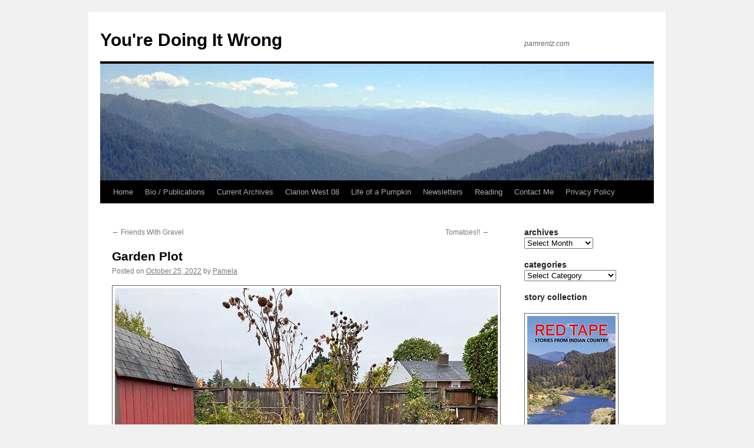

--- FILE ---
content_type: text/html; charset=UTF-8
request_url: https://www.pamrentz.com/2022/10/garden-plot/
body_size: 11087
content:
<!DOCTYPE html>
<html lang="en-US">
<head>
<meta charset="UTF-8" />
<title>
Garden Plot | You&#039;re Doing It Wrong	</title>
<link rel="profile" href="https://gmpg.org/xfn/11" />
<link rel="stylesheet" type="text/css" media="all" href="https://www.pamrentz.com/wp-content/themes/twentypam/style.css?ver=20251202" />
<link rel="pingback" href="https://www.pamrentz.com/xmlrpc.php">
<meta name='robots' content='max-image-preview:large' />
<link rel="alternate" type="application/rss+xml" title="You&#039;re Doing It Wrong &raquo; Feed" href="https://www.pamrentz.com/feed/" />
<link rel="alternate" type="application/rss+xml" title="You&#039;re Doing It Wrong &raquo; Comments Feed" href="https://www.pamrentz.com/comments/feed/" />
<link rel="alternate" title="oEmbed (JSON)" type="application/json+oembed" href="https://www.pamrentz.com/wp-json/oembed/1.0/embed?url=https%3A%2F%2Fwww.pamrentz.com%2F2022%2F10%2Fgarden-plot%2F" />
<link rel="alternate" title="oEmbed (XML)" type="text/xml+oembed" href="https://www.pamrentz.com/wp-json/oembed/1.0/embed?url=https%3A%2F%2Fwww.pamrentz.com%2F2022%2F10%2Fgarden-plot%2F&#038;format=xml" />
<style id='wp-img-auto-sizes-contain-inline-css' type='text/css'>
img:is([sizes=auto i],[sizes^="auto," i]){contain-intrinsic-size:3000px 1500px}
/*# sourceURL=wp-img-auto-sizes-contain-inline-css */
</style>
<style id='wp-emoji-styles-inline-css' type='text/css'>

	img.wp-smiley, img.emoji {
		display: inline !important;
		border: none !important;
		box-shadow: none !important;
		height: 1em !important;
		width: 1em !important;
		margin: 0 0.07em !important;
		vertical-align: -0.1em !important;
		background: none !important;
		padding: 0 !important;
	}
/*# sourceURL=wp-emoji-styles-inline-css */
</style>
<style id='wp-block-library-inline-css' type='text/css'>
:root{--wp-block-synced-color:#7a00df;--wp-block-synced-color--rgb:122,0,223;--wp-bound-block-color:var(--wp-block-synced-color);--wp-editor-canvas-background:#ddd;--wp-admin-theme-color:#007cba;--wp-admin-theme-color--rgb:0,124,186;--wp-admin-theme-color-darker-10:#006ba1;--wp-admin-theme-color-darker-10--rgb:0,107,160.5;--wp-admin-theme-color-darker-20:#005a87;--wp-admin-theme-color-darker-20--rgb:0,90,135;--wp-admin-border-width-focus:2px}@media (min-resolution:192dpi){:root{--wp-admin-border-width-focus:1.5px}}.wp-element-button{cursor:pointer}:root .has-very-light-gray-background-color{background-color:#eee}:root .has-very-dark-gray-background-color{background-color:#313131}:root .has-very-light-gray-color{color:#eee}:root .has-very-dark-gray-color{color:#313131}:root .has-vivid-green-cyan-to-vivid-cyan-blue-gradient-background{background:linear-gradient(135deg,#00d084,#0693e3)}:root .has-purple-crush-gradient-background{background:linear-gradient(135deg,#34e2e4,#4721fb 50%,#ab1dfe)}:root .has-hazy-dawn-gradient-background{background:linear-gradient(135deg,#faaca8,#dad0ec)}:root .has-subdued-olive-gradient-background{background:linear-gradient(135deg,#fafae1,#67a671)}:root .has-atomic-cream-gradient-background{background:linear-gradient(135deg,#fdd79a,#004a59)}:root .has-nightshade-gradient-background{background:linear-gradient(135deg,#330968,#31cdcf)}:root .has-midnight-gradient-background{background:linear-gradient(135deg,#020381,#2874fc)}:root{--wp--preset--font-size--normal:16px;--wp--preset--font-size--huge:42px}.has-regular-font-size{font-size:1em}.has-larger-font-size{font-size:2.625em}.has-normal-font-size{font-size:var(--wp--preset--font-size--normal)}.has-huge-font-size{font-size:var(--wp--preset--font-size--huge)}.has-text-align-center{text-align:center}.has-text-align-left{text-align:left}.has-text-align-right{text-align:right}.has-fit-text{white-space:nowrap!important}#end-resizable-editor-section{display:none}.aligncenter{clear:both}.items-justified-left{justify-content:flex-start}.items-justified-center{justify-content:center}.items-justified-right{justify-content:flex-end}.items-justified-space-between{justify-content:space-between}.screen-reader-text{border:0;clip-path:inset(50%);height:1px;margin:-1px;overflow:hidden;padding:0;position:absolute;width:1px;word-wrap:normal!important}.screen-reader-text:focus{background-color:#ddd;clip-path:none;color:#444;display:block;font-size:1em;height:auto;left:5px;line-height:normal;padding:15px 23px 14px;text-decoration:none;top:5px;width:auto;z-index:100000}html :where(.has-border-color){border-style:solid}html :where([style*=border-top-color]){border-top-style:solid}html :where([style*=border-right-color]){border-right-style:solid}html :where([style*=border-bottom-color]){border-bottom-style:solid}html :where([style*=border-left-color]){border-left-style:solid}html :where([style*=border-width]){border-style:solid}html :where([style*=border-top-width]){border-top-style:solid}html :where([style*=border-right-width]){border-right-style:solid}html :where([style*=border-bottom-width]){border-bottom-style:solid}html :where([style*=border-left-width]){border-left-style:solid}html :where(img[class*=wp-image-]){height:auto;max-width:100%}:where(figure){margin:0 0 1em}html :where(.is-position-sticky){--wp-admin--admin-bar--position-offset:var(--wp-admin--admin-bar--height,0px)}@media screen and (max-width:600px){html :where(.is-position-sticky){--wp-admin--admin-bar--position-offset:0px}}

/*# sourceURL=wp-block-library-inline-css */
</style><style id='global-styles-inline-css' type='text/css'>
:root{--wp--preset--aspect-ratio--square: 1;--wp--preset--aspect-ratio--4-3: 4/3;--wp--preset--aspect-ratio--3-4: 3/4;--wp--preset--aspect-ratio--3-2: 3/2;--wp--preset--aspect-ratio--2-3: 2/3;--wp--preset--aspect-ratio--16-9: 16/9;--wp--preset--aspect-ratio--9-16: 9/16;--wp--preset--color--black: #000;--wp--preset--color--cyan-bluish-gray: #abb8c3;--wp--preset--color--white: #fff;--wp--preset--color--pale-pink: #f78da7;--wp--preset--color--vivid-red: #cf2e2e;--wp--preset--color--luminous-vivid-orange: #ff6900;--wp--preset--color--luminous-vivid-amber: #fcb900;--wp--preset--color--light-green-cyan: #7bdcb5;--wp--preset--color--vivid-green-cyan: #00d084;--wp--preset--color--pale-cyan-blue: #8ed1fc;--wp--preset--color--vivid-cyan-blue: #0693e3;--wp--preset--color--vivid-purple: #9b51e0;--wp--preset--color--blue: #0066cc;--wp--preset--color--medium-gray: #666;--wp--preset--color--light-gray: #f1f1f1;--wp--preset--gradient--vivid-cyan-blue-to-vivid-purple: linear-gradient(135deg,rgb(6,147,227) 0%,rgb(155,81,224) 100%);--wp--preset--gradient--light-green-cyan-to-vivid-green-cyan: linear-gradient(135deg,rgb(122,220,180) 0%,rgb(0,208,130) 100%);--wp--preset--gradient--luminous-vivid-amber-to-luminous-vivid-orange: linear-gradient(135deg,rgb(252,185,0) 0%,rgb(255,105,0) 100%);--wp--preset--gradient--luminous-vivid-orange-to-vivid-red: linear-gradient(135deg,rgb(255,105,0) 0%,rgb(207,46,46) 100%);--wp--preset--gradient--very-light-gray-to-cyan-bluish-gray: linear-gradient(135deg,rgb(238,238,238) 0%,rgb(169,184,195) 100%);--wp--preset--gradient--cool-to-warm-spectrum: linear-gradient(135deg,rgb(74,234,220) 0%,rgb(151,120,209) 20%,rgb(207,42,186) 40%,rgb(238,44,130) 60%,rgb(251,105,98) 80%,rgb(254,248,76) 100%);--wp--preset--gradient--blush-light-purple: linear-gradient(135deg,rgb(255,206,236) 0%,rgb(152,150,240) 100%);--wp--preset--gradient--blush-bordeaux: linear-gradient(135deg,rgb(254,205,165) 0%,rgb(254,45,45) 50%,rgb(107,0,62) 100%);--wp--preset--gradient--luminous-dusk: linear-gradient(135deg,rgb(255,203,112) 0%,rgb(199,81,192) 50%,rgb(65,88,208) 100%);--wp--preset--gradient--pale-ocean: linear-gradient(135deg,rgb(255,245,203) 0%,rgb(182,227,212) 50%,rgb(51,167,181) 100%);--wp--preset--gradient--electric-grass: linear-gradient(135deg,rgb(202,248,128) 0%,rgb(113,206,126) 100%);--wp--preset--gradient--midnight: linear-gradient(135deg,rgb(2,3,129) 0%,rgb(40,116,252) 100%);--wp--preset--font-size--small: 13px;--wp--preset--font-size--medium: 20px;--wp--preset--font-size--large: 36px;--wp--preset--font-size--x-large: 42px;--wp--preset--spacing--20: 0.44rem;--wp--preset--spacing--30: 0.67rem;--wp--preset--spacing--40: 1rem;--wp--preset--spacing--50: 1.5rem;--wp--preset--spacing--60: 2.25rem;--wp--preset--spacing--70: 3.38rem;--wp--preset--spacing--80: 5.06rem;--wp--preset--shadow--natural: 6px 6px 9px rgba(0, 0, 0, 0.2);--wp--preset--shadow--deep: 12px 12px 50px rgba(0, 0, 0, 0.4);--wp--preset--shadow--sharp: 6px 6px 0px rgba(0, 0, 0, 0.2);--wp--preset--shadow--outlined: 6px 6px 0px -3px rgb(255, 255, 255), 6px 6px rgb(0, 0, 0);--wp--preset--shadow--crisp: 6px 6px 0px rgb(0, 0, 0);}:where(.is-layout-flex){gap: 0.5em;}:where(.is-layout-grid){gap: 0.5em;}body .is-layout-flex{display: flex;}.is-layout-flex{flex-wrap: wrap;align-items: center;}.is-layout-flex > :is(*, div){margin: 0;}body .is-layout-grid{display: grid;}.is-layout-grid > :is(*, div){margin: 0;}:where(.wp-block-columns.is-layout-flex){gap: 2em;}:where(.wp-block-columns.is-layout-grid){gap: 2em;}:where(.wp-block-post-template.is-layout-flex){gap: 1.25em;}:where(.wp-block-post-template.is-layout-grid){gap: 1.25em;}.has-black-color{color: var(--wp--preset--color--black) !important;}.has-cyan-bluish-gray-color{color: var(--wp--preset--color--cyan-bluish-gray) !important;}.has-white-color{color: var(--wp--preset--color--white) !important;}.has-pale-pink-color{color: var(--wp--preset--color--pale-pink) !important;}.has-vivid-red-color{color: var(--wp--preset--color--vivid-red) !important;}.has-luminous-vivid-orange-color{color: var(--wp--preset--color--luminous-vivid-orange) !important;}.has-luminous-vivid-amber-color{color: var(--wp--preset--color--luminous-vivid-amber) !important;}.has-light-green-cyan-color{color: var(--wp--preset--color--light-green-cyan) !important;}.has-vivid-green-cyan-color{color: var(--wp--preset--color--vivid-green-cyan) !important;}.has-pale-cyan-blue-color{color: var(--wp--preset--color--pale-cyan-blue) !important;}.has-vivid-cyan-blue-color{color: var(--wp--preset--color--vivid-cyan-blue) !important;}.has-vivid-purple-color{color: var(--wp--preset--color--vivid-purple) !important;}.has-black-background-color{background-color: var(--wp--preset--color--black) !important;}.has-cyan-bluish-gray-background-color{background-color: var(--wp--preset--color--cyan-bluish-gray) !important;}.has-white-background-color{background-color: var(--wp--preset--color--white) !important;}.has-pale-pink-background-color{background-color: var(--wp--preset--color--pale-pink) !important;}.has-vivid-red-background-color{background-color: var(--wp--preset--color--vivid-red) !important;}.has-luminous-vivid-orange-background-color{background-color: var(--wp--preset--color--luminous-vivid-orange) !important;}.has-luminous-vivid-amber-background-color{background-color: var(--wp--preset--color--luminous-vivid-amber) !important;}.has-light-green-cyan-background-color{background-color: var(--wp--preset--color--light-green-cyan) !important;}.has-vivid-green-cyan-background-color{background-color: var(--wp--preset--color--vivid-green-cyan) !important;}.has-pale-cyan-blue-background-color{background-color: var(--wp--preset--color--pale-cyan-blue) !important;}.has-vivid-cyan-blue-background-color{background-color: var(--wp--preset--color--vivid-cyan-blue) !important;}.has-vivid-purple-background-color{background-color: var(--wp--preset--color--vivid-purple) !important;}.has-black-border-color{border-color: var(--wp--preset--color--black) !important;}.has-cyan-bluish-gray-border-color{border-color: var(--wp--preset--color--cyan-bluish-gray) !important;}.has-white-border-color{border-color: var(--wp--preset--color--white) !important;}.has-pale-pink-border-color{border-color: var(--wp--preset--color--pale-pink) !important;}.has-vivid-red-border-color{border-color: var(--wp--preset--color--vivid-red) !important;}.has-luminous-vivid-orange-border-color{border-color: var(--wp--preset--color--luminous-vivid-orange) !important;}.has-luminous-vivid-amber-border-color{border-color: var(--wp--preset--color--luminous-vivid-amber) !important;}.has-light-green-cyan-border-color{border-color: var(--wp--preset--color--light-green-cyan) !important;}.has-vivid-green-cyan-border-color{border-color: var(--wp--preset--color--vivid-green-cyan) !important;}.has-pale-cyan-blue-border-color{border-color: var(--wp--preset--color--pale-cyan-blue) !important;}.has-vivid-cyan-blue-border-color{border-color: var(--wp--preset--color--vivid-cyan-blue) !important;}.has-vivid-purple-border-color{border-color: var(--wp--preset--color--vivid-purple) !important;}.has-vivid-cyan-blue-to-vivid-purple-gradient-background{background: var(--wp--preset--gradient--vivid-cyan-blue-to-vivid-purple) !important;}.has-light-green-cyan-to-vivid-green-cyan-gradient-background{background: var(--wp--preset--gradient--light-green-cyan-to-vivid-green-cyan) !important;}.has-luminous-vivid-amber-to-luminous-vivid-orange-gradient-background{background: var(--wp--preset--gradient--luminous-vivid-amber-to-luminous-vivid-orange) !important;}.has-luminous-vivid-orange-to-vivid-red-gradient-background{background: var(--wp--preset--gradient--luminous-vivid-orange-to-vivid-red) !important;}.has-very-light-gray-to-cyan-bluish-gray-gradient-background{background: var(--wp--preset--gradient--very-light-gray-to-cyan-bluish-gray) !important;}.has-cool-to-warm-spectrum-gradient-background{background: var(--wp--preset--gradient--cool-to-warm-spectrum) !important;}.has-blush-light-purple-gradient-background{background: var(--wp--preset--gradient--blush-light-purple) !important;}.has-blush-bordeaux-gradient-background{background: var(--wp--preset--gradient--blush-bordeaux) !important;}.has-luminous-dusk-gradient-background{background: var(--wp--preset--gradient--luminous-dusk) !important;}.has-pale-ocean-gradient-background{background: var(--wp--preset--gradient--pale-ocean) !important;}.has-electric-grass-gradient-background{background: var(--wp--preset--gradient--electric-grass) !important;}.has-midnight-gradient-background{background: var(--wp--preset--gradient--midnight) !important;}.has-small-font-size{font-size: var(--wp--preset--font-size--small) !important;}.has-medium-font-size{font-size: var(--wp--preset--font-size--medium) !important;}.has-large-font-size{font-size: var(--wp--preset--font-size--large) !important;}.has-x-large-font-size{font-size: var(--wp--preset--font-size--x-large) !important;}
/*# sourceURL=global-styles-inline-css */
</style>

<style id='classic-theme-styles-inline-css' type='text/css'>
/*! This file is auto-generated */
.wp-block-button__link{color:#fff;background-color:#32373c;border-radius:9999px;box-shadow:none;text-decoration:none;padding:calc(.667em + 2px) calc(1.333em + 2px);font-size:1.125em}.wp-block-file__button{background:#32373c;color:#fff;text-decoration:none}
/*# sourceURL=/wp-includes/css/classic-themes.min.css */
</style>
<link rel='stylesheet' id='twentyten-block-style-css' href='https://www.pamrentz.com/wp-content/themes/twentyten/blocks.css?ver=20250220' type='text/css' media='all' />
<link rel="https://api.w.org/" href="https://www.pamrentz.com/wp-json/" /><link rel="alternate" title="JSON" type="application/json" href="https://www.pamrentz.com/wp-json/wp/v2/posts/3994" /><link rel="EditURI" type="application/rsd+xml" title="RSD" href="https://www.pamrentz.com/xmlrpc.php?rsd" />

<link rel="canonical" href="https://www.pamrentz.com/2022/10/garden-plot/" />
<link rel='shortlink' href='https://www.pamrentz.com/?p=3994' />
</head>

<body class="wp-singular post-template-default single single-post postid-3994 single-format-standard wp-theme-twentyten wp-child-theme-twentypam">
<div id="wrapper" class="hfeed">
		<a href="#content" class="screen-reader-text skip-link">Skip to content</a>
	<div id="header">
		<div id="masthead">
			<div id="branding" role="banner">
									<div id="site-title">
						<span>
							<a href="https://www.pamrentz.com/" rel="home" >You&#039;re Doing It Wrong</a>
						</span>
					</div>
										<div id="site-description">pamrentz.com</div>
					<img src="https://www.pamrentz.com/testblog/wp-content/uploads/2017/08/cropped-path.jpg" width="940" height="198" alt="You&#039;re Doing It Wrong" srcset="https://www.pamrentz.com/wp-content/uploads/2017/08/cropped-path.jpg 940w, https://www.pamrentz.com/wp-content/uploads/2017/08/cropped-path-300x63.jpg 300w, https://www.pamrentz.com/wp-content/uploads/2017/08/cropped-path-768x162.jpg 768w" sizes="(max-width: 940px) 100vw, 940px" decoding="async" fetchpriority="high" />			</div><!-- #branding -->

			<div id="access" role="navigation">
				<div class="menu-header"><ul id="menu-top-navigation" class="menu"><li id="menu-item-2852" class="menu-item menu-item-type-custom menu-item-object-custom menu-item-2852"><a href="http://pamrentz.com">Home</a></li>
<li id="menu-item-2847" class="menu-item menu-item-type-custom menu-item-object-custom menu-item-2847"><a href="https://www.pamrentz.com/pampage/bio.html">Bio / Publications</a></li>
<li id="menu-item-2854" class="menu-item menu-item-type-post_type menu-item-object-page menu-item-has-children menu-item-2854"><a href="https://www.pamrentz.com/archives/">Current Archives</a>
<ul class="sub-menu">
	<li id="menu-item-2846" class="menu-item menu-item-type-custom menu-item-object-custom menu-item-2846"><a href="https://www.pamrentz.com/pampage/stories.html">Ancient Archives</a></li>
</ul>
</li>
<li id="menu-item-2848" class="menu-item menu-item-type-custom menu-item-object-custom menu-item-2848"><a href="https://www.pamrentz.com/cw/cw08.html">Clarion West 08</a></li>
<li id="menu-item-2849" class="menu-item menu-item-type-custom menu-item-object-custom menu-item-2849"><a href="http://www.flickr.com/photos/pamrentz/sets/72157603284430823/">Life of a Pumpkin</a></li>
<li id="menu-item-2850" class="menu-item menu-item-type-custom menu-item-object-custom menu-item-2850"><a href="https://www.pamrentz.com/pampage/newsletters.html">Newsletters</a></li>
<li id="menu-item-2851" class="menu-item menu-item-type-custom menu-item-object-custom menu-item-2851"><a href="http://pamrentz3.blogspot.com">Reading</a></li>
<li id="menu-item-2856" class="menu-item menu-item-type-post_type menu-item-object-page menu-item-2856"><a href="https://www.pamrentz.com/contact-me/">Contact Me</a></li>
<li id="menu-item-3606" class="menu-item menu-item-type-post_type menu-item-object-page menu-item-privacy-policy menu-item-3606"><a rel="privacy-policy" href="https://www.pamrentz.com/privacy-policy/">Privacy Policy</a></li>
</ul></div>			</div><!-- #access -->
		</div><!-- #masthead -->
	</div><!-- #header -->

	<div id="main">

		<div id="container">
			<div id="content" role="main">

			

				<div id="nav-above" class="navigation">
					<div class="nav-previous"><a href="https://www.pamrentz.com/2022/10/friends-with-gravel/" rel="prev"><span class="meta-nav">&larr;</span> Friends With Gravel</a></div>
					<div class="nav-next"><a href="https://www.pamrentz.com/2022/10/tomatoes/" rel="next">Tomatoes!! <span class="meta-nav">&rarr;</span></a></div>
				</div><!-- #nav-above -->

				<div id="post-3994" class="post-3994 post type-post status-publish format-standard hentry category-doing-it-wrong">
					<h1 class="entry-title">Garden Plot</h1>

					<div class="entry-meta">
						<span class="meta-prep meta-prep-author">Posted on</span> <a href="https://www.pamrentz.com/2022/10/garden-plot/" title="3:44 pm" rel="bookmark"><span class="entry-date">October 25, 2022</span></a> <span class="meta-sep">by</span> <span class="author vcard"><a class="url fn n" href="https://www.pamrentz.com/author/admin/" title="View all posts by Pamela">Pamela</a></span>					</div><!-- .entry-meta -->

					<div class="entry-content">
						<p><img decoding="async" src="https://www.pamrentz.com/images/22/10/garden.jpg" title =" " style="margin-right:4px;padding:4px;border:1px solid #666666;" width="650" height=“500" alt=" " /></p>
<p>These are more shots of my frantic day of gardening before the rain came. I was so busy working on <a href="https://www.pamrentz.com/2022/10/friends-with-gravel/">the gravel and planting bed rehab projects</a> that I was neglecting other basic putting the garden to bed chores.</p>
<p><img decoding="async" src="https://www.pamrentz.com/images/22/10/garden2.jpg" title =" " style="margin-right:4px;padding:4px;border:1px solid #666666;" width="650" height=“500" alt=" " /></p>
<p>I pulled up all the tomatoes and lots of dead flowers. I picked a bunch of carrots and beets but there are still more out there.</p>
<p>I&#8217;ll do another day out there before I&#8217;m done. </p>
<p><img decoding="async" src="https://www.pamrentz.com/images/22/10/rosemary.jpg" title =" " style="margin-right:4px;padding:4px;border:1px solid #666666;" width="650" height=“500" alt=" " /></p>
<p>I also whacked back the rosemary that was getting a big as a car. It smells lovely but looks like a bad haircut. </p>
											</div><!-- .entry-content -->

		
						<div class="entry-utility">
							This entry was posted in <a href="https://www.pamrentz.com/category/doing-it-wrong/" rel="category tag">doing it wrong</a>. Bookmark the <a href="https://www.pamrentz.com/2022/10/garden-plot/" title="Permalink to Garden Plot" rel="bookmark">permalink</a>.													</div><!-- .entry-utility -->
					</div><!-- #post-3994 -->

					<div id="nav-below" class="navigation">
						<div class="nav-previous"><a href="https://www.pamrentz.com/2022/10/friends-with-gravel/" rel="prev"><span class="meta-nav">&larr;</span> Friends With Gravel</a></div>
						<div class="nav-next"><a href="https://www.pamrentz.com/2022/10/tomatoes/" rel="next">Tomatoes!! <span class="meta-nav">&rarr;</span></a></div>
					</div><!-- #nav-below -->

					
			<div id="comments">




</div><!-- #comments -->

	
			</div><!-- #content -->
		</div><!-- #container -->


		<div id="primary" class="widget-area" role="complementary">
			<ul class="xoxo">

<li id="archives-3" class="widget-container widget_archive"><h3 class="widget-title">archives</h3>		<label class="screen-reader-text" for="archives-dropdown-3">archives</label>
		<select id="archives-dropdown-3" name="archive-dropdown">
			
			<option value="">Select Month</option>
				<option value='https://www.pamrentz.com/2026/01/'> January 2026 </option>
	<option value='https://www.pamrentz.com/2025/12/'> December 2025 </option>
	<option value='https://www.pamrentz.com/2025/11/'> November 2025 </option>
	<option value='https://www.pamrentz.com/2025/10/'> October 2025 </option>
	<option value='https://www.pamrentz.com/2025/09/'> September 2025 </option>
	<option value='https://www.pamrentz.com/2025/08/'> August 2025 </option>
	<option value='https://www.pamrentz.com/2025/07/'> July 2025 </option>
	<option value='https://www.pamrentz.com/2025/06/'> June 2025 </option>
	<option value='https://www.pamrentz.com/2025/05/'> May 2025 </option>
	<option value='https://www.pamrentz.com/2025/04/'> April 2025 </option>
	<option value='https://www.pamrentz.com/2025/03/'> March 2025 </option>
	<option value='https://www.pamrentz.com/2025/02/'> February 2025 </option>
	<option value='https://www.pamrentz.com/2025/01/'> January 2025 </option>
	<option value='https://www.pamrentz.com/2024/12/'> December 2024 </option>
	<option value='https://www.pamrentz.com/2024/11/'> November 2024 </option>
	<option value='https://www.pamrentz.com/2024/10/'> October 2024 </option>
	<option value='https://www.pamrentz.com/2024/09/'> September 2024 </option>
	<option value='https://www.pamrentz.com/2024/08/'> August 2024 </option>
	<option value='https://www.pamrentz.com/2024/07/'> July 2024 </option>
	<option value='https://www.pamrentz.com/2024/06/'> June 2024 </option>
	<option value='https://www.pamrentz.com/2024/05/'> May 2024 </option>
	<option value='https://www.pamrentz.com/2024/04/'> April 2024 </option>
	<option value='https://www.pamrentz.com/2024/03/'> March 2024 </option>
	<option value='https://www.pamrentz.com/2024/02/'> February 2024 </option>
	<option value='https://www.pamrentz.com/2024/01/'> January 2024 </option>
	<option value='https://www.pamrentz.com/2023/12/'> December 2023 </option>
	<option value='https://www.pamrentz.com/2023/11/'> November 2023 </option>
	<option value='https://www.pamrentz.com/2023/10/'> October 2023 </option>
	<option value='https://www.pamrentz.com/2023/09/'> September 2023 </option>
	<option value='https://www.pamrentz.com/2023/08/'> August 2023 </option>
	<option value='https://www.pamrentz.com/2023/07/'> July 2023 </option>
	<option value='https://www.pamrentz.com/2023/06/'> June 2023 </option>
	<option value='https://www.pamrentz.com/2023/05/'> May 2023 </option>
	<option value='https://www.pamrentz.com/2023/04/'> April 2023 </option>
	<option value='https://www.pamrentz.com/2022/12/'> December 2022 </option>
	<option value='https://www.pamrentz.com/2022/11/'> November 2022 </option>
	<option value='https://www.pamrentz.com/2022/10/'> October 2022 </option>
	<option value='https://www.pamrentz.com/2022/09/'> September 2022 </option>
	<option value='https://www.pamrentz.com/2022/08/'> August 2022 </option>
	<option value='https://www.pamrentz.com/2022/07/'> July 2022 </option>
	<option value='https://www.pamrentz.com/2022/06/'> June 2022 </option>
	<option value='https://www.pamrentz.com/2022/05/'> May 2022 </option>
	<option value='https://www.pamrentz.com/2022/04/'> April 2022 </option>
	<option value='https://www.pamrentz.com/2022/03/'> March 2022 </option>
	<option value='https://www.pamrentz.com/2022/02/'> February 2022 </option>
	<option value='https://www.pamrentz.com/2022/01/'> January 2022 </option>
	<option value='https://www.pamrentz.com/2021/12/'> December 2021 </option>
	<option value='https://www.pamrentz.com/2021/11/'> November 2021 </option>
	<option value='https://www.pamrentz.com/2021/10/'> October 2021 </option>
	<option value='https://www.pamrentz.com/2021/09/'> September 2021 </option>
	<option value='https://www.pamrentz.com/2021/08/'> August 2021 </option>
	<option value='https://www.pamrentz.com/2021/07/'> July 2021 </option>
	<option value='https://www.pamrentz.com/2021/06/'> June 2021 </option>
	<option value='https://www.pamrentz.com/2021/05/'> May 2021 </option>
	<option value='https://www.pamrentz.com/2021/04/'> April 2021 </option>
	<option value='https://www.pamrentz.com/2021/03/'> March 2021 </option>
	<option value='https://www.pamrentz.com/2021/02/'> February 2021 </option>
	<option value='https://www.pamrentz.com/2021/01/'> January 2021 </option>
	<option value='https://www.pamrentz.com/2020/12/'> December 2020 </option>
	<option value='https://www.pamrentz.com/2020/11/'> November 2020 </option>
	<option value='https://www.pamrentz.com/2020/10/'> October 2020 </option>
	<option value='https://www.pamrentz.com/2020/09/'> September 2020 </option>
	<option value='https://www.pamrentz.com/2020/08/'> August 2020 </option>
	<option value='https://www.pamrentz.com/2020/07/'> July 2020 </option>
	<option value='https://www.pamrentz.com/2020/06/'> June 2020 </option>
	<option value='https://www.pamrentz.com/2020/05/'> May 2020 </option>
	<option value='https://www.pamrentz.com/2020/04/'> April 2020 </option>
	<option value='https://www.pamrentz.com/2020/03/'> March 2020 </option>
	<option value='https://www.pamrentz.com/2020/02/'> February 2020 </option>
	<option value='https://www.pamrentz.com/2020/01/'> January 2020 </option>
	<option value='https://www.pamrentz.com/2019/12/'> December 2019 </option>
	<option value='https://www.pamrentz.com/2019/11/'> November 2019 </option>
	<option value='https://www.pamrentz.com/2019/10/'> October 2019 </option>
	<option value='https://www.pamrentz.com/2019/09/'> September 2019 </option>
	<option value='https://www.pamrentz.com/2019/08/'> August 2019 </option>
	<option value='https://www.pamrentz.com/2019/07/'> July 2019 </option>
	<option value='https://www.pamrentz.com/2019/06/'> June 2019 </option>
	<option value='https://www.pamrentz.com/2019/05/'> May 2019 </option>
	<option value='https://www.pamrentz.com/2019/04/'> April 2019 </option>
	<option value='https://www.pamrentz.com/2019/03/'> March 2019 </option>
	<option value='https://www.pamrentz.com/2019/02/'> February 2019 </option>
	<option value='https://www.pamrentz.com/2019/01/'> January 2019 </option>
	<option value='https://www.pamrentz.com/2018/12/'> December 2018 </option>
	<option value='https://www.pamrentz.com/2018/11/'> November 2018 </option>
	<option value='https://www.pamrentz.com/2018/10/'> October 2018 </option>
	<option value='https://www.pamrentz.com/2018/09/'> September 2018 </option>
	<option value='https://www.pamrentz.com/2018/08/'> August 2018 </option>
	<option value='https://www.pamrentz.com/2018/07/'> July 2018 </option>
	<option value='https://www.pamrentz.com/2018/06/'> June 2018 </option>
	<option value='https://www.pamrentz.com/2018/05/'> May 2018 </option>
	<option value='https://www.pamrentz.com/2018/04/'> April 2018 </option>
	<option value='https://www.pamrentz.com/2018/03/'> March 2018 </option>
	<option value='https://www.pamrentz.com/2018/02/'> February 2018 </option>
	<option value='https://www.pamrentz.com/2018/01/'> January 2018 </option>
	<option value='https://www.pamrentz.com/2017/12/'> December 2017 </option>
	<option value='https://www.pamrentz.com/2017/11/'> November 2017 </option>
	<option value='https://www.pamrentz.com/2017/10/'> October 2017 </option>
	<option value='https://www.pamrentz.com/2017/09/'> September 2017 </option>
	<option value='https://www.pamrentz.com/2017/08/'> August 2017 </option>
	<option value='https://www.pamrentz.com/2017/07/'> July 2017 </option>
	<option value='https://www.pamrentz.com/2017/06/'> June 2017 </option>
	<option value='https://www.pamrentz.com/2017/05/'> May 2017 </option>
	<option value='https://www.pamrentz.com/2017/04/'> April 2017 </option>
	<option value='https://www.pamrentz.com/2017/03/'> March 2017 </option>
	<option value='https://www.pamrentz.com/2017/02/'> February 2017 </option>
	<option value='https://www.pamrentz.com/2017/01/'> January 2017 </option>
	<option value='https://www.pamrentz.com/2016/12/'> December 2016 </option>
	<option value='https://www.pamrentz.com/2016/11/'> November 2016 </option>
	<option value='https://www.pamrentz.com/2016/10/'> October 2016 </option>
	<option value='https://www.pamrentz.com/2016/09/'> September 2016 </option>
	<option value='https://www.pamrentz.com/2016/08/'> August 2016 </option>
	<option value='https://www.pamrentz.com/2016/07/'> July 2016 </option>
	<option value='https://www.pamrentz.com/2016/06/'> June 2016 </option>
	<option value='https://www.pamrentz.com/2016/05/'> May 2016 </option>
	<option value='https://www.pamrentz.com/2016/04/'> April 2016 </option>
	<option value='https://www.pamrentz.com/2016/03/'> March 2016 </option>
	<option value='https://www.pamrentz.com/2016/02/'> February 2016 </option>
	<option value='https://www.pamrentz.com/2016/01/'> January 2016 </option>
	<option value='https://www.pamrentz.com/2015/12/'> December 2015 </option>
	<option value='https://www.pamrentz.com/2015/11/'> November 2015 </option>
	<option value='https://www.pamrentz.com/2015/10/'> October 2015 </option>
	<option value='https://www.pamrentz.com/2015/09/'> September 2015 </option>
	<option value='https://www.pamrentz.com/2015/08/'> August 2015 </option>
	<option value='https://www.pamrentz.com/2015/07/'> July 2015 </option>
	<option value='https://www.pamrentz.com/2015/06/'> June 2015 </option>
	<option value='https://www.pamrentz.com/2015/05/'> May 2015 </option>
	<option value='https://www.pamrentz.com/2015/04/'> April 2015 </option>
	<option value='https://www.pamrentz.com/2015/03/'> March 2015 </option>
	<option value='https://www.pamrentz.com/2015/02/'> February 2015 </option>
	<option value='https://www.pamrentz.com/2015/01/'> January 2015 </option>
	<option value='https://www.pamrentz.com/2014/12/'> December 2014 </option>
	<option value='https://www.pamrentz.com/2014/11/'> November 2014 </option>
	<option value='https://www.pamrentz.com/2014/10/'> October 2014 </option>
	<option value='https://www.pamrentz.com/2014/09/'> September 2014 </option>
	<option value='https://www.pamrentz.com/2014/08/'> August 2014 </option>
	<option value='https://www.pamrentz.com/2014/07/'> July 2014 </option>
	<option value='https://www.pamrentz.com/2014/06/'> June 2014 </option>
	<option value='https://www.pamrentz.com/2014/05/'> May 2014 </option>
	<option value='https://www.pamrentz.com/2014/04/'> April 2014 </option>
	<option value='https://www.pamrentz.com/2014/03/'> March 2014 </option>
	<option value='https://www.pamrentz.com/2014/02/'> February 2014 </option>
	<option value='https://www.pamrentz.com/2014/01/'> January 2014 </option>
	<option value='https://www.pamrentz.com/2013/12/'> December 2013 </option>
	<option value='https://www.pamrentz.com/2013/11/'> November 2013 </option>
	<option value='https://www.pamrentz.com/2013/10/'> October 2013 </option>
	<option value='https://www.pamrentz.com/2013/09/'> September 2013 </option>
	<option value='https://www.pamrentz.com/2013/08/'> August 2013 </option>
	<option value='https://www.pamrentz.com/2013/07/'> July 2013 </option>
	<option value='https://www.pamrentz.com/2013/06/'> June 2013 </option>
	<option value='https://www.pamrentz.com/2013/05/'> May 2013 </option>
	<option value='https://www.pamrentz.com/2013/04/'> April 2013 </option>
	<option value='https://www.pamrentz.com/2013/03/'> March 2013 </option>
	<option value='https://www.pamrentz.com/2013/02/'> February 2013 </option>
	<option value='https://www.pamrentz.com/2013/01/'> January 2013 </option>
	<option value='https://www.pamrentz.com/2012/12/'> December 2012 </option>
	<option value='https://www.pamrentz.com/2012/11/'> November 2012 </option>
	<option value='https://www.pamrentz.com/2012/10/'> October 2012 </option>
	<option value='https://www.pamrentz.com/2012/09/'> September 2012 </option>
	<option value='https://www.pamrentz.com/2012/08/'> August 2012 </option>
	<option value='https://www.pamrentz.com/2012/07/'> July 2012 </option>
	<option value='https://www.pamrentz.com/2012/06/'> June 2012 </option>
	<option value='https://www.pamrentz.com/2012/05/'> May 2012 </option>
	<option value='https://www.pamrentz.com/2012/04/'> April 2012 </option>
	<option value='https://www.pamrentz.com/2012/03/'> March 2012 </option>
	<option value='https://www.pamrentz.com/2012/02/'> February 2012 </option>
	<option value='https://www.pamrentz.com/2012/01/'> January 2012 </option>
	<option value='https://www.pamrentz.com/2011/12/'> December 2011 </option>
	<option value='https://www.pamrentz.com/2011/11/'> November 2011 </option>
	<option value='https://www.pamrentz.com/2011/10/'> October 2011 </option>
	<option value='https://www.pamrentz.com/2011/09/'> September 2011 </option>
	<option value='https://www.pamrentz.com/2011/08/'> August 2011 </option>
	<option value='https://www.pamrentz.com/2011/07/'> July 2011 </option>
	<option value='https://www.pamrentz.com/2011/06/'> June 2011 </option>
	<option value='https://www.pamrentz.com/2011/05/'> May 2011 </option>
	<option value='https://www.pamrentz.com/2011/04/'> April 2011 </option>
	<option value='https://www.pamrentz.com/2011/03/'> March 2011 </option>
	<option value='https://www.pamrentz.com/2011/02/'> February 2011 </option>
	<option value='https://www.pamrentz.com/2011/01/'> January 2011 </option>
	<option value='https://www.pamrentz.com/2010/12/'> December 2010 </option>
	<option value='https://www.pamrentz.com/2010/11/'> November 2010 </option>
	<option value='https://www.pamrentz.com/2010/10/'> October 2010 </option>
	<option value='https://www.pamrentz.com/2010/09/'> September 2010 </option>
	<option value='https://www.pamrentz.com/2010/08/'> August 2010 </option>
	<option value='https://www.pamrentz.com/2010/07/'> July 2010 </option>
	<option value='https://www.pamrentz.com/2010/06/'> June 2010 </option>
	<option value='https://www.pamrentz.com/2010/05/'> May 2010 </option>
	<option value='https://www.pamrentz.com/2010/04/'> April 2010 </option>
	<option value='https://www.pamrentz.com/2010/03/'> March 2010 </option>
	<option value='https://www.pamrentz.com/2010/02/'> February 2010 </option>
	<option value='https://www.pamrentz.com/2010/01/'> January 2010 </option>
	<option value='https://www.pamrentz.com/2009/12/'> December 2009 </option>
	<option value='https://www.pamrentz.com/2009/11/'> November 2009 </option>
	<option value='https://www.pamrentz.com/2009/10/'> October 2009 </option>
	<option value='https://www.pamrentz.com/2009/09/'> September 2009 </option>
	<option value='https://www.pamrentz.com/2009/08/'> August 2009 </option>
	<option value='https://www.pamrentz.com/2009/07/'> July 2009 </option>
	<option value='https://www.pamrentz.com/2009/06/'> June 2009 </option>
	<option value='https://www.pamrentz.com/2009/05/'> May 2009 </option>
	<option value='https://www.pamrentz.com/2009/04/'> April 2009 </option>
	<option value='https://www.pamrentz.com/2009/03/'> March 2009 </option>
	<option value='https://www.pamrentz.com/2009/02/'> February 2009 </option>
	<option value='https://www.pamrentz.com/2009/01/'> January 2009 </option>
	<option value='https://www.pamrentz.com/2008/12/'> December 2008 </option>
	<option value='https://www.pamrentz.com/2008/11/'> November 2008 </option>
	<option value='https://www.pamrentz.com/2008/10/'> October 2008 </option>
	<option value='https://www.pamrentz.com/2008/09/'> September 2008 </option>
	<option value='https://www.pamrentz.com/2008/08/'> August 2008 </option>
	<option value='https://www.pamrentz.com/2008/07/'> July 2008 </option>
	<option value='https://www.pamrentz.com/2008/06/'> June 2008 </option>
	<option value='https://www.pamrentz.com/2008/05/'> May 2008 </option>
	<option value='https://www.pamrentz.com/2008/04/'> April 2008 </option>
	<option value='https://www.pamrentz.com/2008/03/'> March 2008 </option>
	<option value='https://www.pamrentz.com/2008/02/'> February 2008 </option>
	<option value='https://www.pamrentz.com/2008/01/'> January 2008 </option>
	<option value='https://www.pamrentz.com/2007/12/'> December 2007 </option>
	<option value='https://www.pamrentz.com/2007/11/'> November 2007 </option>
	<option value='https://www.pamrentz.com/2007/10/'> October 2007 </option>
	<option value='https://www.pamrentz.com/2007/09/'> September 2007 </option>
	<option value='https://www.pamrentz.com/2007/08/'> August 2007 </option>
	<option value='https://www.pamrentz.com/2007/07/'> July 2007 </option>
	<option value='https://www.pamrentz.com/2007/06/'> June 2007 </option>
	<option value='https://www.pamrentz.com/2007/05/'> May 2007 </option>
	<option value='https://www.pamrentz.com/2007/04/'> April 2007 </option>
	<option value='https://www.pamrentz.com/2007/03/'> March 2007 </option>
	<option value='https://www.pamrentz.com/2007/02/'> February 2007 </option>
	<option value='https://www.pamrentz.com/2007/01/'> January 2007 </option>
	<option value='https://www.pamrentz.com/2006/12/'> December 2006 </option>
	<option value='https://www.pamrentz.com/2006/11/'> November 2006 </option>
	<option value='https://www.pamrentz.com/2006/10/'> October 2006 </option>
	<option value='https://www.pamrentz.com/2006/09/'> September 2006 </option>
	<option value='https://www.pamrentz.com/2006/08/'> August 2006 </option>
	<option value='https://www.pamrentz.com/2006/07/'> July 2006 </option>
	<option value='https://www.pamrentz.com/2006/06/'> June 2006 </option>
	<option value='https://www.pamrentz.com/2006/05/'> May 2006 </option>
	<option value='https://www.pamrentz.com/2006/04/'> April 2006 </option>
	<option value='https://www.pamrentz.com/2006/03/'> March 2006 </option>
	<option value='https://www.pamrentz.com/2006/02/'> February 2006 </option>
	<option value='https://www.pamrentz.com/2006/01/'> January 2006 </option>
	<option value='https://www.pamrentz.com/2005/12/'> December 2005 </option>
	<option value='https://www.pamrentz.com/2005/11/'> November 2005 </option>
	<option value='https://www.pamrentz.com/2005/10/'> October 2005 </option>
	<option value='https://www.pamrentz.com/2005/09/'> September 2005 </option>
	<option value='https://www.pamrentz.com/2005/08/'> August 2005 </option>
	<option value='https://www.pamrentz.com/2005/07/'> July 2005 </option>
	<option value='https://www.pamrentz.com/2005/06/'> June 2005 </option>
	<option value='https://www.pamrentz.com/2005/05/'> May 2005 </option>
	<option value='https://www.pamrentz.com/2005/04/'> April 2005 </option>
	<option value='https://www.pamrentz.com/2005/03/'> March 2005 </option>
	<option value='https://www.pamrentz.com/2005/02/'> February 2005 </option>
	<option value='https://www.pamrentz.com/2005/01/'> January 2005 </option>
	<option value='https://www.pamrentz.com/2004/12/'> December 2004 </option>
	<option value='https://www.pamrentz.com/2004/11/'> November 2004 </option>
	<option value='https://www.pamrentz.com/2004/10/'> October 2004 </option>
	<option value='https://www.pamrentz.com/2004/09/'> September 2004 </option>
	<option value='https://www.pamrentz.com/2004/08/'> August 2004 </option>
	<option value='https://www.pamrentz.com/2004/07/'> July 2004 </option>
	<option value='https://www.pamrentz.com/2004/06/'> June 2004 </option>
	<option value='https://www.pamrentz.com/2004/05/'> May 2004 </option>
	<option value='https://www.pamrentz.com/2004/04/'> April 2004 </option>
	<option value='https://www.pamrentz.com/2004/03/'> March 2004 </option>
	<option value='https://www.pamrentz.com/2004/02/'> February 2004 </option>
	<option value='https://www.pamrentz.com/2004/01/'> January 2004 </option>
	<option value='https://www.pamrentz.com/2003/12/'> December 2003 </option>
	<option value='https://www.pamrentz.com/2003/11/'> November 2003 </option>
	<option value='https://www.pamrentz.com/2003/10/'> October 2003 </option>
	<option value='https://www.pamrentz.com/2003/09/'> September 2003 </option>
	<option value='https://www.pamrentz.com/2003/08/'> August 2003 </option>
	<option value='https://www.pamrentz.com/2003/07/'> July 2003 </option>
	<option value='https://www.pamrentz.com/2003/06/'> June 2003 </option>
	<option value='https://www.pamrentz.com/2003/05/'> May 2003 </option>
	<option value='https://www.pamrentz.com/2003/04/'> April 2003 </option>
	<option value='https://www.pamrentz.com/2003/03/'> March 2003 </option>
	<option value='https://www.pamrentz.com/2003/02/'> February 2003 </option>
	<option value='https://www.pamrentz.com/2003/01/'> January 2003 </option>
	<option value='https://www.pamrentz.com/2002/12/'> December 2002 </option>
	<option value='https://www.pamrentz.com/2002/11/'> November 2002 </option>
	<option value='https://www.pamrentz.com/2002/10/'> October 2002 </option>
	<option value='https://www.pamrentz.com/2002/09/'> September 2002 </option>
	<option value='https://www.pamrentz.com/2002/08/'> August 2002 </option>
	<option value='https://www.pamrentz.com/2002/07/'> July 2002 </option>
	<option value='https://www.pamrentz.com/2002/06/'> June 2002 </option>
	<option value='https://www.pamrentz.com/2002/05/'> May 2002 </option>
	<option value='https://www.pamrentz.com/2002/04/'> April 2002 </option>
	<option value='https://www.pamrentz.com/2002/03/'> March 2002 </option>
	<option value='https://www.pamrentz.com/2002/02/'> February 2002 </option>
	<option value='https://www.pamrentz.com/2002/01/'> January 2002 </option>
	<option value='https://www.pamrentz.com/2001/12/'> December 2001 </option>
	<option value='https://www.pamrentz.com/2001/11/'> November 2001 </option>
	<option value='https://www.pamrentz.com/2001/10/'> October 2001 </option>
	<option value='https://www.pamrentz.com/2001/09/'> September 2001 </option>
	<option value='https://www.pamrentz.com/2001/08/'> August 2001 </option>
	<option value='https://www.pamrentz.com/2001/07/'> July 2001 </option>
	<option value='https://www.pamrentz.com/2001/06/'> June 2001 </option>
	<option value='https://www.pamrentz.com/2001/05/'> May 2001 </option>
	<option value='https://www.pamrentz.com/2001/04/'> April 2001 </option>
	<option value='https://www.pamrentz.com/2001/03/'> March 2001 </option>
	<option value='https://www.pamrentz.com/2001/02/'> February 2001 </option>

		</select>

			<script type="text/javascript">
/* <![CDATA[ */

( ( dropdownId ) => {
	const dropdown = document.getElementById( dropdownId );
	function onSelectChange() {
		setTimeout( () => {
			if ( 'escape' === dropdown.dataset.lastkey ) {
				return;
			}
			if ( dropdown.value ) {
				document.location.href = dropdown.value;
			}
		}, 250 );
	}
	function onKeyUp( event ) {
		if ( 'Escape' === event.key ) {
			dropdown.dataset.lastkey = 'escape';
		} else {
			delete dropdown.dataset.lastkey;
		}
	}
	function onClick() {
		delete dropdown.dataset.lastkey;
	}
	dropdown.addEventListener( 'keyup', onKeyUp );
	dropdown.addEventListener( 'click', onClick );
	dropdown.addEventListener( 'change', onSelectChange );
})( "archives-dropdown-3" );

//# sourceURL=WP_Widget_Archives%3A%3Awidget
/* ]]> */
</script>
</li><li id="categories-3" class="widget-container widget_categories"><h3 class="widget-title">categories</h3><form action="https://www.pamrentz.com" method="get"><label class="screen-reader-text" for="cat">categories</label><select  name='cat' id='cat' class='postform'>
	<option value='-1'>Select Category</option>
	<option class="level-0" value="7">baking disasters</option>
	<option class="level-0" value="4">Clarion West</option>
	<option class="level-0" value="8">cooking</option>
	<option class="level-0" value="1">doing it wrong</option>
	<option class="level-0" value="15">favorite</option>
	<option class="level-0" value="11">garden</option>
	<option class="level-0" value="3">goofy face</option>
	<option class="level-0" value="10">home improvement</option>
	<option class="level-0" value="9">Orleans</option>
	<option class="level-0" value="14">pamily</option>
	<option class="level-0" value="13">sleepless in Vancouver</option>
	<option class="level-0" value="12">the shop</option>
	<option class="level-0" value="16">TIMBERS!</option>
</select>
</form><script type="text/javascript">
/* <![CDATA[ */

( ( dropdownId ) => {
	const dropdown = document.getElementById( dropdownId );
	function onSelectChange() {
		setTimeout( () => {
			if ( 'escape' === dropdown.dataset.lastkey ) {
				return;
			}
			if ( dropdown.value && parseInt( dropdown.value ) > 0 && dropdown instanceof HTMLSelectElement ) {
				dropdown.parentElement.submit();
			}
		}, 250 );
	}
	function onKeyUp( event ) {
		if ( 'Escape' === event.key ) {
			dropdown.dataset.lastkey = 'escape';
		} else {
			delete dropdown.dataset.lastkey;
		}
	}
	function onClick() {
		delete dropdown.dataset.lastkey;
	}
	dropdown.addEventListener( 'keyup', onKeyUp );
	dropdown.addEventListener( 'click', onClick );
	dropdown.addEventListener( 'change', onSelectChange );
})( "cat" );

//# sourceURL=WP_Widget_Categories%3A%3Awidget
/* ]]> */
</script>
</li><li id="custom_html-3" class="widget_text widget-container widget_custom_html"><h3 class="widget-title">story collection</h3><div class="textwidget custom-html-widget"><p><p><img src="https://www.pamrentz.com/images/RedTape_150x225.jpg" title="Buy Red Tape by Pamela Rentz" style="margin-right:4px;padding:4px;border:1px solid #666666;" /></a></p>

<a href="https://www.amazon.com/Red-Tape-Stories-Indian-Country-ebook/dp/B007YV1KLQ/">Kindle</a> | <a href="https://itunes.apple.com/us/book/id1173933221">Apple</a> | <a href="https://www.kobo.com/us/en/ebook/red-tape-stories-from-indian-country-1">Kobo</a> | <a href="https://www.barnesandnoble.com/w/red-tape-stories-from-indian-country-pamela-rentz/1111300431?ean=2940153480268">Nook</a> | <a href="https://www.amazon.com/Red-Tape-Stories-Indian-Country/dp/1540396126/">Paperback</a></div></li><li id="tag_cloud-3" class="widget-container widget_tag_cloud"><h3 class="widget-title">tags</h3><div class="tagcloud"><ul class='wp-tag-cloud' role='list'>
	<li><a href="https://www.pamrentz.com/tag/12-days-of-christmas/" class="tag-cloud-link tag-link-74 tag-link-position-1" style="font-size: 13.627450980392pt;" aria-label="12 Days of Christmas (17 items)">12 Days of Christmas</a></li>
	<li><a href="https://www.pamrentz.com/tag/balls-flying-in-my-face/" class="tag-cloud-link tag-link-20 tag-link-position-2" style="font-size: 10.607843137255pt;" aria-label="balls flying in my face (10 items)">balls flying in my face</a></li>
	<li><a href="https://www.pamrentz.com/tag/beg-a-thon/" class="tag-cloud-link tag-link-37 tag-link-position-3" style="font-size: 11.156862745098pt;" aria-label="Beg-A-Thon (11 items)">Beg-A-Thon</a></li>
	<li><a href="https://www.pamrentz.com/tag/bob/" class="tag-cloud-link tag-link-30 tag-link-position-4" style="font-size: 11.156862745098pt;" aria-label="Bob (11 items)">Bob</a></li>
	<li><a href="https://www.pamrentz.com/tag/book-pile/" class="tag-cloud-link tag-link-62 tag-link-position-5" style="font-size: 8.6862745098039pt;" aria-label="book pile (7 items)">book pile</a></li>
	<li><a href="https://www.pamrentz.com/tag/cats/" class="tag-cloud-link tag-link-89 tag-link-position-6" style="font-size: 10.058823529412pt;" aria-label="cats (9 items)">cats</a></li>
	<li><a href="https://www.pamrentz.com/tag/clip-art/" class="tag-cloud-link tag-link-72 tag-link-position-7" style="font-size: 8.6862745098039pt;" aria-label="clip art (7 items)">clip art</a></li>
	<li><a href="https://www.pamrentz.com/tag/dahlias/" class="tag-cloud-link tag-link-44 tag-link-position-8" style="font-size: 12.529411764706pt;" aria-label="dahlias (14 items)">dahlias</a></li>
	<li><a href="https://www.pamrentz.com/tag/digestive-system/" class="tag-cloud-link tag-link-45 tag-link-position-9" style="font-size: 8pt;" aria-label="digestive system (6 items)">digestive system</a></li>
	<li><a href="https://www.pamrentz.com/tag/enough-about-the-roof-already/" class="tag-cloud-link tag-link-60 tag-link-position-10" style="font-size: 10.058823529412pt;" aria-label="enough about the roof already (9 items)">enough about the roof already</a></li>
	<li><a href="https://www.pamrentz.com/tag/eternal-overachiever/" class="tag-cloud-link tag-link-69 tag-link-position-11" style="font-size: 18.43137254902pt;" aria-label="eternal overachiever (40 items)">eternal overachiever</a></li>
	<li><a href="https://www.pamrentz.com/tag/everyone-is-stupid/" class="tag-cloud-link tag-link-64 tag-link-position-12" style="font-size: 21.450980392157pt;" aria-label="everyone is stupid (67 items)">everyone is stupid</a></li>
	<li><a href="https://www.pamrentz.com/tag/fukoladola/" class="tag-cloud-link tag-link-70 tag-link-position-13" style="font-size: 15pt;" aria-label="fukoladola (22 items)">fukoladola</a></li>
	<li><a href="https://www.pamrentz.com/tag/getting-stuff-done/" class="tag-cloud-link tag-link-33 tag-link-position-14" style="font-size: 16.78431372549pt;" aria-label="getting stuff done (30 items)">getting stuff done</a></li>
	<li><a href="https://www.pamrentz.com/tag/have-you-got-a-bad-back/" class="tag-cloud-link tag-link-82 tag-link-position-15" style="font-size: 10.058823529412pt;" aria-label="Have you got a bad back? (9 items)">Have you got a bad back?</a></li>
	<li><a href="https://www.pamrentz.com/tag/how-to/" class="tag-cloud-link tag-link-52 tag-link-position-16" style="font-size: 9.3725490196078pt;" aria-label="how to (8 items)">how to</a></li>
	<li><a href="https://www.pamrentz.com/tag/i-hate-shopping/" class="tag-cloud-link tag-link-51 tag-link-position-17" style="font-size: 10.607843137255pt;" aria-label="I hate shopping (10 items)">I hate shopping</a></li>
	<li><a href="https://www.pamrentz.com/tag/i-made-this/" class="tag-cloud-link tag-link-66 tag-link-position-18" style="font-size: 18.294117647059pt;" aria-label="I made this (39 items)">I made this</a></li>
	<li><a href="https://www.pamrentz.com/tag/leave-me-alone/" class="tag-cloud-link tag-link-59 tag-link-position-19" style="font-size: 12.529411764706pt;" aria-label="leave me alone (14 items)">leave me alone</a></li>
	<li><a href="https://www.pamrentz.com/tag/movies/" class="tag-cloud-link tag-link-27 tag-link-position-20" style="font-size: 8pt;" aria-label="movies (6 items)">movies</a></li>
	<li><a href="https://www.pamrentz.com/tag/ndns/" class="tag-cloud-link tag-link-48 tag-link-position-21" style="font-size: 13.21568627451pt;" aria-label="Ndns (16 items)">Ndns</a></li>
	<li><a href="https://www.pamrentz.com/tag/neighbors/" class="tag-cloud-link tag-link-88 tag-link-position-22" style="font-size: 16.78431372549pt;" aria-label="neighbors (30 items)">neighbors</a></li>
	<li><a href="https://www.pamrentz.com/tag/new-yorker/" class="tag-cloud-link tag-link-92 tag-link-position-23" style="font-size: 10.058823529412pt;" aria-label="New Yorker (9 items)">New Yorker</a></li>
	<li><a href="https://www.pamrentz.com/tag/nostalgia/" class="tag-cloud-link tag-link-71 tag-link-position-24" style="font-size: 17.333333333333pt;" aria-label="nostalgia (33 items)">nostalgia</a></li>
	<li><a href="https://www.pamrentz.com/tag/not-writing/" class="tag-cloud-link tag-link-18 tag-link-position-25" style="font-size: 10.607843137255pt;" aria-label="not writing (10 items)">not writing</a></li>
	<li><a href="https://www.pamrentz.com/tag/other-peoples-kids/" class="tag-cloud-link tag-link-42 tag-link-position-26" style="font-size: 11.156862745098pt;" aria-label="other people&#039;s kids (11 items)">other people&#039;s kids</a></li>
	<li><a href="https://www.pamrentz.com/tag/percy/" class="tag-cloud-link tag-link-91 tag-link-position-27" style="font-size: 10.607843137255pt;" aria-label="Percy (10 items)">Percy</a></li>
	<li><a href="https://www.pamrentz.com/tag/pie/" class="tag-cloud-link tag-link-32 tag-link-position-28" style="font-size: 11.156862745098pt;" aria-label="pie (11 items)">pie</a></li>
	<li><a href="https://www.pamrentz.com/tag/plogic/" class="tag-cloud-link tag-link-50 tag-link-position-29" style="font-size: 8.6862745098039pt;" aria-label="plogic (7 items)">plogic</a></li>
	<li><a href="https://www.pamrentz.com/tag/priscilla-recipes/" class="tag-cloud-link tag-link-95 tag-link-position-30" style="font-size: 16.235294117647pt;" aria-label="Priscilla Recipes (27 items)">Priscilla Recipes</a></li>
	<li><a href="https://www.pamrentz.com/tag/pumpkins/" class="tag-cloud-link tag-link-57 tag-link-position-31" style="font-size: 15pt;" aria-label="pumpkins (22 items)">pumpkins</a></li>
	<li><a href="https://www.pamrentz.com/tag/recipes/" class="tag-cloud-link tag-link-38 tag-link-position-32" style="font-size: 8.6862745098039pt;" aria-label="recipes (7 items)">recipes</a></li>
	<li><a href="https://www.pamrentz.com/tag/revisiting-old-things/" class="tag-cloud-link tag-link-63 tag-link-position-33" style="font-size: 12.529411764706pt;" aria-label="revisiting old things (14 items)">revisiting old things</a></li>
	<li><a href="https://www.pamrentz.com/tag/soccer/" class="tag-cloud-link tag-link-19 tag-link-position-34" style="font-size: 22pt;" aria-label="soccer (73 items)">soccer</a></li>
	<li><a href="https://www.pamrentz.com/tag/squirrels/" class="tag-cloud-link tag-link-85 tag-link-position-35" style="font-size: 8pt;" aria-label="squirrels (6 items)">squirrels</a></li>
	<li><a href="https://www.pamrentz.com/tag/star-wars/" class="tag-cloud-link tag-link-31 tag-link-position-36" style="font-size: 9.3725490196078pt;" aria-label="Star Wars (8 items)">Star Wars</a></li>
	<li><a href="https://www.pamrentz.com/tag/things-i-hate/" class="tag-cloud-link tag-link-68 tag-link-position-37" style="font-size: 13.21568627451pt;" aria-label="things I hate (16 items)">things I hate</a></li>
	<li><a href="https://www.pamrentz.com/tag/things-that-arent-really-free/" class="tag-cloud-link tag-link-24 tag-link-position-38" style="font-size: 8.6862745098039pt;" aria-label="things that aren&#039;t really free (7 items)">things that aren&#039;t really free</a></li>
	<li><a href="https://www.pamrentz.com/tag/tomatoes/" class="tag-cloud-link tag-link-58 tag-link-position-39" style="font-size: 11.56862745098pt;" aria-label="tomatoes (12 items)">tomatoes</a></li>
	<li><a href="https://www.pamrentz.com/tag/tragedy/" class="tag-cloud-link tag-link-98 tag-link-position-40" style="font-size: 13.21568627451pt;" aria-label="tragedy (16 items)">tragedy</a></li>
	<li><a href="https://www.pamrentz.com/tag/travel/" class="tag-cloud-link tag-link-80 tag-link-position-41" style="font-size: 17.745098039216pt;" aria-label="travel (35 items)">travel</a></li>
	<li><a href="https://www.pamrentz.com/tag/wildlife/" class="tag-cloud-link tag-link-40 tag-link-position-42" style="font-size: 15.549019607843pt;" aria-label="wildlife (24 items)">wildlife</a></li>
	<li><a href="https://www.pamrentz.com/tag/wildlife-cam/" class="tag-cloud-link tag-link-99 tag-link-position-43" style="font-size: 21.862745098039pt;" aria-label="wildlife cam (71 items)">wildlife cam</a></li>
	<li><a href="https://www.pamrentz.com/tag/world-cup/" class="tag-cloud-link tag-link-53 tag-link-position-44" style="font-size: 20.764705882353pt;" aria-label="World Cup (59 items)">World Cup</a></li>
	<li><a href="https://www.pamrentz.com/tag/writing/" class="tag-cloud-link tag-link-17 tag-link-position-45" style="font-size: 20.352941176471pt;" aria-label="writing (55 items)">writing</a></li>
</ul>
</div>
</li>			</ul>
		</div><!-- #primary .widget-area -->

	</div><!-- #main -->

	<div id="footer" role="contentinfo">
		<div id="colophon">



			<div id="site-info">
				<a href="https://www.pamrentz.com/" rel="home">
					You&#039;re Doing It Wrong				</a>
				<span role="separator" aria-hidden="true"></span><a class="privacy-policy-link" href="https://www.pamrentz.com/privacy-policy/" rel="privacy-policy">Privacy Policy</a>			</div><!-- #site-info -->

			<div id="site-generator">
								<a href="https://wordpress.org/" class="imprint" title="Semantic Personal Publishing Platform">
					Proudly powered by WordPress.				</a>
			</div><!-- #site-generator -->

		</div><!-- #colophon -->
	</div><!-- #footer -->

</div><!-- #wrapper -->

<script type="speculationrules">
{"prefetch":[{"source":"document","where":{"and":[{"href_matches":"/*"},{"not":{"href_matches":["/wp-*.php","/wp-admin/*","/wp-content/uploads/*","/wp-content/*","/wp-content/plugins/*","/wp-content/themes/twentypam/*","/wp-content/themes/twentyten/*","/*\\?(.+)"]}},{"not":{"selector_matches":"a[rel~=\"nofollow\"]"}},{"not":{"selector_matches":".no-prefetch, .no-prefetch a"}}]},"eagerness":"conservative"}]}
</script>
<script id="wp-emoji-settings" type="application/json">
{"baseUrl":"https://s.w.org/images/core/emoji/17.0.2/72x72/","ext":".png","svgUrl":"https://s.w.org/images/core/emoji/17.0.2/svg/","svgExt":".svg","source":{"concatemoji":"https://www.pamrentz.com/wp-includes/js/wp-emoji-release.min.js?ver=6.9"}}
</script>
<script type="module">
/* <![CDATA[ */
/*! This file is auto-generated */
const a=JSON.parse(document.getElementById("wp-emoji-settings").textContent),o=(window._wpemojiSettings=a,"wpEmojiSettingsSupports"),s=["flag","emoji"];function i(e){try{var t={supportTests:e,timestamp:(new Date).valueOf()};sessionStorage.setItem(o,JSON.stringify(t))}catch(e){}}function c(e,t,n){e.clearRect(0,0,e.canvas.width,e.canvas.height),e.fillText(t,0,0);t=new Uint32Array(e.getImageData(0,0,e.canvas.width,e.canvas.height).data);e.clearRect(0,0,e.canvas.width,e.canvas.height),e.fillText(n,0,0);const a=new Uint32Array(e.getImageData(0,0,e.canvas.width,e.canvas.height).data);return t.every((e,t)=>e===a[t])}function p(e,t){e.clearRect(0,0,e.canvas.width,e.canvas.height),e.fillText(t,0,0);var n=e.getImageData(16,16,1,1);for(let e=0;e<n.data.length;e++)if(0!==n.data[e])return!1;return!0}function u(e,t,n,a){switch(t){case"flag":return n(e,"\ud83c\udff3\ufe0f\u200d\u26a7\ufe0f","\ud83c\udff3\ufe0f\u200b\u26a7\ufe0f")?!1:!n(e,"\ud83c\udde8\ud83c\uddf6","\ud83c\udde8\u200b\ud83c\uddf6")&&!n(e,"\ud83c\udff4\udb40\udc67\udb40\udc62\udb40\udc65\udb40\udc6e\udb40\udc67\udb40\udc7f","\ud83c\udff4\u200b\udb40\udc67\u200b\udb40\udc62\u200b\udb40\udc65\u200b\udb40\udc6e\u200b\udb40\udc67\u200b\udb40\udc7f");case"emoji":return!a(e,"\ud83e\u1fac8")}return!1}function f(e,t,n,a){let r;const o=(r="undefined"!=typeof WorkerGlobalScope&&self instanceof WorkerGlobalScope?new OffscreenCanvas(300,150):document.createElement("canvas")).getContext("2d",{willReadFrequently:!0}),s=(o.textBaseline="top",o.font="600 32px Arial",{});return e.forEach(e=>{s[e]=t(o,e,n,a)}),s}function r(e){var t=document.createElement("script");t.src=e,t.defer=!0,document.head.appendChild(t)}a.supports={everything:!0,everythingExceptFlag:!0},new Promise(t=>{let n=function(){try{var e=JSON.parse(sessionStorage.getItem(o));if("object"==typeof e&&"number"==typeof e.timestamp&&(new Date).valueOf()<e.timestamp+604800&&"object"==typeof e.supportTests)return e.supportTests}catch(e){}return null}();if(!n){if("undefined"!=typeof Worker&&"undefined"!=typeof OffscreenCanvas&&"undefined"!=typeof URL&&URL.createObjectURL&&"undefined"!=typeof Blob)try{var e="postMessage("+f.toString()+"("+[JSON.stringify(s),u.toString(),c.toString(),p.toString()].join(",")+"));",a=new Blob([e],{type:"text/javascript"});const r=new Worker(URL.createObjectURL(a),{name:"wpTestEmojiSupports"});return void(r.onmessage=e=>{i(n=e.data),r.terminate(),t(n)})}catch(e){}i(n=f(s,u,c,p))}t(n)}).then(e=>{for(const n in e)a.supports[n]=e[n],a.supports.everything=a.supports.everything&&a.supports[n],"flag"!==n&&(a.supports.everythingExceptFlag=a.supports.everythingExceptFlag&&a.supports[n]);var t;a.supports.everythingExceptFlag=a.supports.everythingExceptFlag&&!a.supports.flag,a.supports.everything||((t=a.source||{}).concatemoji?r(t.concatemoji):t.wpemoji&&t.twemoji&&(r(t.twemoji),r(t.wpemoji)))});
//# sourceURL=https://www.pamrentz.com/wp-includes/js/wp-emoji-loader.min.js
/* ]]> */
</script>
</body>
</html>
